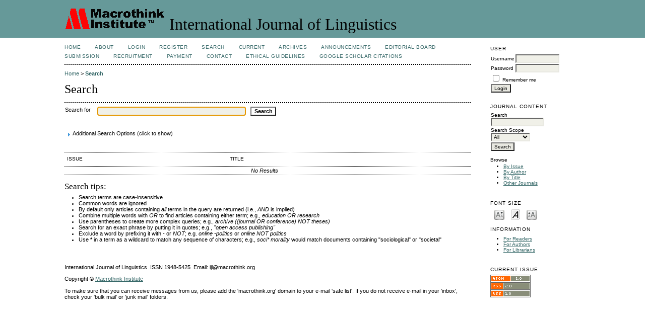

--- FILE ---
content_type: text/html; charset=utf-8
request_url: https://macrothink.org/journal/index.php/ijl/search/index
body_size: 5043
content:

<!DOCTYPE html PUBLIC "-//W3C//DTD XHTML 1.0 Transitional//EN"
	"http://www.w3.org/TR/xhtml1/DTD/xhtml1-transitional.dtd">
<html xmlns="http://www.w3.org/1999/xhtml" lang="en-US" xml:lang="en-US">
<head>
	<meta http-equiv="Content-Type" content="text/html; charset=utf-8" />
	<title>Search</title>
	<meta name="description" content="An International Online Journal Focusing on Linguistic Studies" />
	<meta name="keywords" content="International Journal of Linguistics, Online, Peer-reviewed" />
	<meta name="generator" content="Open Journal Systems 2.4.8.1" />
	
		<link rel="stylesheet" href="https://macrothink.org/journal/lib/pkp/styles/pkp.css" type="text/css" />
	<link rel="stylesheet" href="https://macrothink.org/journal/lib/pkp/styles/common.css" type="text/css" />
	<link rel="stylesheet" href="https://macrothink.org/journal/styles/common.css" type="text/css" />
	<link rel="stylesheet" href="https://macrothink.org/journal/styles/compiled.css" type="text/css" />

	<!-- Base Jquery -->
			<script type="text/javascript" src="https://macrothink.org/journal/lib/pkp/js/lib/jquery/jquery.min.js"></script>
		<script type="text/javascript" src="https://macrothink.org/journal/lib/pkp/js/lib/jquery/plugins/jqueryUi.min.js"></script>
	
	
	
	<link rel="stylesheet" href="https://macrothink.org/journal/styles/sidebar.css" type="text/css" />		<link rel="stylesheet" href="https://macrothink.org/journal/styles/rightSidebar.css" type="text/css" />	
			<link rel="stylesheet" href="https://macrothink.org/journal/plugins/themes/custom/custom.css" type="text/css" />
			<link rel="stylesheet" href="https://macrothink.org/journal/plugins/blocks/languageToggle/styles/languageToggle.css" type="text/css" />
	
	<!-- Default global locale keys for JavaScript -->
	
<script type="text/javascript">
	jQuery.pkp = jQuery.pkp || { };
	jQuery.pkp.locale = { };
			
				jQuery.pkp.locale.search_noKeywordError = 'You must enter at least one search keyword.';
	</script>
	<!-- Compiled scripts -->
			
<script type="text/javascript" src="https://macrothink.org/journal/lib/pkp/js/lib/jquery/plugins/jquery.tag-it.js"></script>
<script type="text/javascript" src="https://macrothink.org/journal/lib/pkp/js/lib/jquery/plugins/jquery.cookie.js"></script>

<script type="text/javascript" src="https://macrothink.org/journal/lib/pkp/js/functions/fontController.js"></script>
<script type="text/javascript" src="https://macrothink.org/journal/lib/pkp/js/functions/general.js"></script>
<script type="text/javascript" src="https://macrothink.org/journal/lib/pkp/js/functions/jqueryValidatorI18n.js"></script>

<script type="text/javascript" src="https://macrothink.org/journal/lib/pkp/js/classes/Helper.js"></script>
<script type="text/javascript" src="https://macrothink.org/journal/lib/pkp/js/classes/ObjectProxy.js"></script>
<script type="text/javascript" src="https://macrothink.org/journal/lib/pkp/js/classes/Handler.js"></script>
<script type="text/javascript" src="https://macrothink.org/journal/lib/pkp/js/classes/linkAction/LinkActionRequest.js"></script>
<script type="text/javascript" src="https://macrothink.org/journal/lib/pkp/js/classes/features/Feature.js"></script>

<script type="text/javascript" src="https://macrothink.org/journal/lib/pkp/js/controllers/SiteHandler.js"></script><!-- Included only for namespace definition -->
<script type="text/javascript" src="https://macrothink.org/journal/lib/pkp/js/controllers/UrlInDivHandler.js"></script>
<script type="text/javascript" src="https://macrothink.org/journal/lib/pkp/js/controllers/AutocompleteHandler.js"></script>
<script type="text/javascript" src="https://macrothink.org/journal/lib/pkp/js/controllers/ExtrasOnDemandHandler.js"></script>
<script type="text/javascript" src="https://macrothink.org/journal/lib/pkp/js/controllers/form/FormHandler.js"></script>
<script type="text/javascript" src="https://macrothink.org/journal/lib/pkp/js/controllers/form/AjaxFormHandler.js"></script>
<script type="text/javascript" src="https://macrothink.org/journal/lib/pkp/js/controllers/form/ClientFormHandler.js"></script>
<script type="text/javascript" src="https://macrothink.org/journal/lib/pkp/js/controllers/grid/GridHandler.js"></script>
<script type="text/javascript" src="https://macrothink.org/journal/lib/pkp/js/controllers/linkAction/LinkActionHandler.js"></script>

<script type="text/javascript" src="https://macrothink.org/journal/js/pages/search/SearchFormHandler.js"></script>
<script type="text/javascript" src="https://macrothink.org/journal/js/statistics/ReportGeneratorFormHandler.js"></script>
<script type="text/javascript" src="https://macrothink.org/journal/plugins/generic/lucene/js/LuceneAutocompleteHandler.js"></script>

<script type="text/javascript" src="https://macrothink.org/journal/lib/pkp/js/lib/jquery/plugins/jquery.pkp.js"></script>	
	<!-- Form validation -->
	<script type="text/javascript" src="https://macrothink.org/journal/lib/pkp/js/lib/jquery/plugins/validate/jquery.validate.js"></script>
	<script type="text/javascript">
		<!--
		// initialise plugins
		
		$(function(){
			jqueryValidatorI18n("https://macrothink.org/journal", "en_US"); // include the appropriate validation localization
			
			$(".tagit").live('click', function() {
				$(this).find('input').focus();
			});
		});
		// -->
		
	</script>

		
	<link rel="alternate" type="application/atom+xml" title="International Journal of Linguistics (atom+xml)" href="https://macrothink.org/journal/index.php/ijl/gateway/plugin/WebFeedGatewayPlugin/atom" />
	<link rel="alternate" type="application/rdf+xml" title="International Journal of Linguistics (rdf+xml)" href="https://macrothink.org/journal/index.php/ijl/gateway/plugin/WebFeedGatewayPlugin/rss" />
	<link rel="alternate" type="application/rss+xml" title="International Journal of Linguistics (rss+xml)" href="https://macrothink.org/journal/index.php/ijl/gateway/plugin/WebFeedGatewayPlugin/rss2" />
</head>
<body id="pkp-navigation-search">
<div id="container">

<div id="header">
<div id="headerTitle">
<h1>
	<img src="https://macrothink.org/journal/public/journals/15/pageHeaderLogoImage_en_US.gif" width="200" height="43" alt="Page Header Logo" />
	International Journal of Linguistics
</h1>
</div>
</div>

<div id="body">

	<div id="sidebar">
							<div id="rightSidebar">
				<div class="block" id="sidebarUser">
			<span class="blockTitle">User</span>
	
												<form method="post" action="https://macrothink.org/journal/index.php/ijl/login/signIn">
					<table>
						<tr>
							<td><label for="sidebar-username">Username</label></td>
							<td><input type="text" id="sidebar-username" name="username" value="" size="12" maxlength="32" class="textField" /></td>
						</tr>
						<tr>
							<td><label for="sidebar-password">Password</label></td>
							<td><input type="password" id="sidebar-password" name="password" value="" size="12" class="textField" /></td>
						</tr>
						<tr>
							<td colspan="2"><input type="checkbox" id="remember" name="remember" value="1" /> <label for="remember">Remember me</label></td>
						</tr>
						<tr>
							<td colspan="2"><input type="submit" value="Login" class="button" /></td>
						</tr>
					</table>
				</form>
						</div>
<div class="block" id="sidebarNavigation">
	<span class="blockTitle">Journal Content</span>

	<form id="simpleSearchForm" action="https://macrothink.org/journal/index.php/ijl/search/search">
		<table id="simpleSearchInput">
			<tr>
				<td>
													<label for="simpleQuery">Search <br />
					<input type="text" id="simpleQuery" name="simpleQuery" size="15" maxlength="255" value="" class="textField" /></label>
								</td>
			</tr>
			<tr>
				<td><label for="searchField">
				Search Scope
				<br />
				<select id="searchField" name="searchField" size="1" class="selectMenu">
					<option label="All" value="query">All</option>
<option label="Authors" value="authors">Authors</option>
<option label="Title" value="title">Title</option>
<option label="Abstract" value="abstract">Abstract</option>
<option label="Index terms" value="indexTerms">Index terms</option>
<option label="Full Text" value="galleyFullText">Full Text</option>

				</select></label>
				</td>
			</tr>
			<tr>
				<td><input type="submit" value="Search" class="button" /></td>
			</tr>
		</table>
	</form>

	<br />

		<span class="blockSubtitle">Browse</span>
	<ul>
		<li><a href="https://macrothink.org/journal/index.php/ijl/issue/archive">By Issue</a></li>
		<li><a href="https://macrothink.org/journal/index.php/ijl/search/authors">By Author</a></li>
		<li><a href="https://macrothink.org/journal/index.php/ijl/search/titles">By Title</a></li>
		
					<li><a href="https://macrothink.org/journal/index.php/index">Other Journals</a></li>
						</ul>
	</div>

<!-- Add javascript required for font sizer -->
<script type="text/javascript">
	<!--
	$(function(){
		fontSize("#sizer", "body", 9, 16, 32, "/journal"); // Initialize the font sizer
	});
	// -->
</script>

<div class="block" id="sidebarFontSize" style="margin-bottom: 4px;">
	<span class="blockTitle">Font Size</span>
	<div id="sizer"></div>
</div>
<br /><div class="block" id="sidebarInformation">
	<span class="blockTitle">Information</span>
	<ul>
		<li><a href="https://macrothink.org/journal/index.php/ijl/information/readers">For Readers</a></li>		<li><a href="https://macrothink.org/journal/index.php/ijl/information/authors">For Authors</a></li>		<li><a href="https://macrothink.org/journal/index.php/ijl/information/librarians">For Librarians</a></li>	</ul>
</div>
<div class="block" id="sidebarWebFeed">
	<span class="blockTitle">Current Issue</span>
	<a href="https://macrothink.org/journal/index.php/ijl/gateway/plugin/WebFeedGatewayPlugin/atom">
	<img src="https://macrothink.org/journal/plugins/generic/webFeed/templates/images/atom10_logo.gif" alt="Atom logo" border="0" /></a>
	<br />
	<a href="https://macrothink.org/journal/index.php/ijl/gateway/plugin/WebFeedGatewayPlugin/rss2">
	<img src="https://macrothink.org/journal/plugins/generic/webFeed/templates/images/rss20_logo.gif" alt="RSS2 logo" border="0" /></a>
	<br />
	<a href="https://macrothink.org/journal/index.php/ijl/gateway/plugin/WebFeedGatewayPlugin/rss">
	<img src="https://macrothink.org/journal/plugins/generic/webFeed/templates/images/rss10_logo.gif" alt="RSS1 logo" border="0" /></a>
</div>

			</div>
			</div>

<div id="main">
<div id="navbar">
	<ul class="menu">
		<li id="home"><a href="https://macrothink.org/journal/index.php/ijl/index">Home</a></li>
		<li id="about"><a href="https://macrothink.org/journal/index.php/ijl/about">About</a></li>

					<li id="login"><a href="https://macrothink.org/journal/index.php/ijl/login">Login</a></li>
							<li id="register"><a href="https://macrothink.org/journal/index.php/ijl/user/register">Register</a></li>
												<li id="search"><a href="https://macrothink.org/journal/index.php/ijl/search">Search</a></li>
		
					<li id="current"><a href="https://macrothink.org/journal/index.php/ijl/issue/current">Current</a></li>
			<li id="archives"><a href="https://macrothink.org/journal/index.php/ijl/issue/archive">Archives</a></li>
		
					<li id="announcements"><a href="https://macrothink.org/journal/index.php/ijl/announcement">Announcements</a></li>
				

									<li class="navItem" id="navItem-0"><a href="http://macrothink.org/journal/index.php/ijl/about/editorialTeam">Editorial Board</a></li>
												<li class="navItem" id="navItem-1"><a href="http://macrothink.org/journal/index.php/ijl/about/submissions#onlineSubmissions">Submission</a></li>
												<li class="navItem" id="navItem-2"><a href="http://recruitment.macrothink.org">Recruitment</a></li>
												<li class="navItem" id="navItem-3"><a href="http://macrothink.org/payment/">Payment</a></li>
												<li class="navItem" id="navItem-4"><a href="http://macrothink.org/journal/index.php/ijl/about/contact">Contact</a></li>
												<li class="navItem" id="navItem-5"><a href="http://en.macrothink.org/ethical-guidelines-for-journal-publication/">Ethical Guidelines</a></li>
												<li class="navItem" id="navItem-6"><a href="https://scholar.google.com/citations?hl=en&amp;user=B-hVTjIAAAAJ">Google Scholar Citations</a></li>
						</ul>
</div>
<div id="breadcrumb">
	<a href="https://macrothink.org/journal/index.php/ijl/index">Home</a> &gt;
			<a href="https://macrothink.org/journal/index.php/ijl/search/index" class="current">Search</a></div>

<h2>Search</h2>


<div id="content">


<div id="search">
	<script type="text/javascript">
		$(function() {
			// Attach the form handler.
			$('#searchForm').pkpHandler('$.pkp.pages.search.SearchFormHandler');
		});
	</script>
	<form id="searchForm" action="https://macrothink.org/journal/index.php/ijl/search/search">
		<table class="data">
			<tr valign="top">
				<td class="label"><label for="query">Search for</label></td>
				<td class="value">
																<input type="text" id="query" name="query" size="40" maxlength="255" value="" class="textField" />
										&nbsp;
					<input type="submit" value="Search" class="button defaultButton" />
				</td>
			</tr>
								</table>
		<br />
								<script type="text/javascript">
	// Initialise JS handler.
	$(function() {
		$('#emptyFilters').pkpHandler(
			'$.pkp.controllers.ExtrasOnDemandHandler');
	});
</script>
	<div id="emptyFilters" class="pkp_controllers_extrasOnDemand">
	<div class="toggleExtras">
		<span class="ui-icon"></span>
		<span class="toggleExtras-inactive">Additional Search Options (click to show)
					</span>
		<span class="toggleExtras-active">Additional Search Options (click to hide)
					</span>
	</div>
	<div style="clear:both;"></div>
	<div class="extrasContainer">
						<table class="data">
											<tr valign="top">
							<td colspan="2" class="label"><h4>Search categories</h4></td>
						</tr>
								<tr>
		<td class="label">
			<label for="authors">Authors</label>
		</td>
		<td class="value">
																<input type="text" name="authors" id="authors" size="40" maxlength="255" value="" class="textField" />
												</td>
	</tr>
								<tr>
		<td class="label">
			<label for="title">Title</label>
		</td>
		<td class="value">
																<input type="text" name="title" id="title" size="40" maxlength="255" value="" class="textField" />
												</td>
	</tr>
								<tr>
		<td class="label">
			<label for="abstract">Abstract</label>
		</td>
		<td class="value">
																<input type="text" name="abstract" id="abstract" size="40" maxlength="255" value="" class="textField" />
												</td>
	</tr>
								<tr>
		<td class="label">
			<label for="galleyFullText">Full Text</label>
		</td>
		<td class="value">
																<input type="text" name="galleyFullText" id="galleyFullText" size="40" maxlength="255" value="" class="textField" />
												</td>
	</tr>
								<tr>
		<td class="label">
			<label for="suppFiles">Supplementary File(s)</label>
		</td>
		<td class="value">
																<input type="text" name="suppFiles" id="suppFiles" size="40" maxlength="255" value="" class="textField" />
												</td>
	</tr>
																<tr valign="top">
							<td colspan="2" class="formSubLabel"><h4>Publication Date</h4></td>
						</tr>
								<tr>
		<td class="label">
			<label for="dateFrom">From</label>
		</td>
		<td class="value">
							<select name="dateFromMonth" class="selectMenu">
<option label="" value="" selected="selected"></option>
<option label="January" value="01">January</option>
<option label="February" value="02">February</option>
<option label="March" value="03">March</option>
<option label="April" value="04">April</option>
<option label="May" value="05">May</option>
<option label="June" value="06">June</option>
<option label="July" value="07">July</option>
<option label="August" value="08">August</option>
<option label="September" value="09">September</option>
<option label="October" value="10">October</option>
<option label="November" value="11">November</option>
<option label="December" value="12">December</option>
</select>
<select name="dateFromDay" class="selectMenu">
<option label="" value="" selected="selected"></option>
<option label="01" value="1">01</option>
<option label="02" value="2">02</option>
<option label="03" value="3">03</option>
<option label="04" value="4">04</option>
<option label="05" value="5">05</option>
<option label="06" value="6">06</option>
<option label="07" value="7">07</option>
<option label="08" value="8">08</option>
<option label="09" value="9">09</option>
<option label="10" value="10">10</option>
<option label="11" value="11">11</option>
<option label="12" value="12">12</option>
<option label="13" value="13">13</option>
<option label="14" value="14">14</option>
<option label="15" value="15">15</option>
<option label="16" value="16">16</option>
<option label="17" value="17">17</option>
<option label="18" value="18">18</option>
<option label="19" value="19">19</option>
<option label="20" value="20">20</option>
<option label="21" value="21">21</option>
<option label="22" value="22">22</option>
<option label="23" value="23">23</option>
<option label="24" value="24">24</option>
<option label="25" value="25">25</option>
<option label="26" value="26">26</option>
<option label="27" value="27">27</option>
<option label="28" value="28">28</option>
<option label="29" value="29">29</option>
<option label="30" value="30">30</option>
<option label="31" value="31">31</option>
</select>
<select name="dateFromYear" class="selectMenu">
<option label="" value="" selected="selected"></option>
<option label="2009" value="2009">2009</option>
<option label="2010" value="2010">2010</option>
<option label="2011" value="2011">2011</option>
<option label="2012" value="2012">2012</option>
<option label="2013" value="2013">2013</option>
<option label="2014" value="2014">2014</option>
<option label="2015" value="2015">2015</option>
<option label="2016" value="2016">2016</option>
<option label="2017" value="2017">2017</option>
<option label="2018" value="2018">2018</option>
<option label="2019" value="2019">2019</option>
<option label="2020" value="2020">2020</option>
<option label="2021" value="2021">2021</option>
<option label="2022" value="2022">2022</option>
<option label="2023" value="2023">2023</option>
<option label="2024" value="2024">2024</option>
<option label="2025" value="2025">2025</option>
</select>
												</td>
	</tr>
								<tr>
		<td class="label">
			<label for="dateTo">Until</label>
		</td>
		<td class="value">
							<select name="dateToMonth" class="selectMenu">
<option label="" value="" selected="selected"></option>
<option label="January" value="01">January</option>
<option label="February" value="02">February</option>
<option label="March" value="03">March</option>
<option label="April" value="04">April</option>
<option label="May" value="05">May</option>
<option label="June" value="06">June</option>
<option label="July" value="07">July</option>
<option label="August" value="08">August</option>
<option label="September" value="09">September</option>
<option label="October" value="10">October</option>
<option label="November" value="11">November</option>
<option label="December" value="12">December</option>
</select>
<select name="dateToDay" class="selectMenu">
<option label="" value="" selected="selected"></option>
<option label="01" value="1">01</option>
<option label="02" value="2">02</option>
<option label="03" value="3">03</option>
<option label="04" value="4">04</option>
<option label="05" value="5">05</option>
<option label="06" value="6">06</option>
<option label="07" value="7">07</option>
<option label="08" value="8">08</option>
<option label="09" value="9">09</option>
<option label="10" value="10">10</option>
<option label="11" value="11">11</option>
<option label="12" value="12">12</option>
<option label="13" value="13">13</option>
<option label="14" value="14">14</option>
<option label="15" value="15">15</option>
<option label="16" value="16">16</option>
<option label="17" value="17">17</option>
<option label="18" value="18">18</option>
<option label="19" value="19">19</option>
<option label="20" value="20">20</option>
<option label="21" value="21">21</option>
<option label="22" value="22">22</option>
<option label="23" value="23">23</option>
<option label="24" value="24">24</option>
<option label="25" value="25">25</option>
<option label="26" value="26">26</option>
<option label="27" value="27">27</option>
<option label="28" value="28">28</option>
<option label="29" value="29">29</option>
<option label="30" value="30">30</option>
<option label="31" value="31">31</option>
</select>
<select name="dateToYear" class="selectMenu">
<option label="" value="" selected="selected"></option>
<option label="2009" value="2009">2009</option>
<option label="2010" value="2010">2010</option>
<option label="2011" value="2011">2011</option>
<option label="2012" value="2012">2012</option>
<option label="2013" value="2013">2013</option>
<option label="2014" value="2014">2014</option>
<option label="2015" value="2015">2015</option>
<option label="2016" value="2016">2016</option>
<option label="2017" value="2017">2017</option>
<option label="2018" value="2018">2018</option>
<option label="2019" value="2019">2019</option>
<option label="2020" value="2020">2020</option>
<option label="2021" value="2021">2021</option>
<option label="2022" value="2022">2022</option>
<option label="2023" value="2023">2023</option>
<option label="2024" value="2024">2024</option>
<option label="2025" value="2025">2025</option>
</select>
									<input type="hidden" name="dateToHour" value="23" />
					<input type="hidden" name="dateToMinute" value="59" />
					<input type="hidden" name="dateToSecond" value="59" />
												</td>
	</tr>
																<tr valign="top">
							<td colspan="2" class="label"><h4>Index terms</h4></td>
						</tr>
								<tr>
		<td class="label">
			<label for="discipline">Discipline(s)</label>
		</td>
		<td class="value">
																<input type="text" name="discipline" id="discipline" size="40" maxlength="255" value="" class="textField" />
												</td>
	</tr>
								<tr>
		<td class="label">
			<label for="subject">Keyword(s)</label>
		</td>
		<td class="value">
																<input type="text" name="subject" id="subject" size="40" maxlength="255" value="" class="textField" />
												</td>
	</tr>
								<tr>
		<td class="label">
			<label for="type">Type (method/approach)</label>
		</td>
		<td class="value">
																<input type="text" name="type" id="type" size="40" maxlength="255" value="" class="textField" />
												</td>
	</tr>
								<tr>
		<td class="label">
			<label for="coverage">Coverage</label>
		</td>
		<td class="value">
																<input type="text" name="coverage" id="coverage" size="40" maxlength="255" value="" class="textField" />
												</td>
	</tr>
								<tr>
		<td class="label">
			<label for="indexTerms">All index term fields</label>
		</td>
		<td class="value">
																<input type="text" name="indexTerms" id="indexTerms" size="40" maxlength="255" value="" class="textField" />
												</td>
	</tr>
									</table>
				<p><input type="submit" value="Search" class="button defaultButton" /></p>
			
	</div>
</div>
<div style="clear:both"></div>			</form>
</div>
<br />



	
<div id="results">
	<table width="100%" class="listing">
		<tr><td colspan="3" class="headseparator">&nbsp;</td></tr>
		<tr class="heading" valign="bottom">
						<td width="40%">Issue</td>
			<td width="60%" colspan="2">Title</td>
		</tr>
		<tr><td colspan="3" class="headseparator">&nbsp;</td></tr>

							<tr>
				<td colspan="3" class="nodata">
											No Results
									</td>
			</tr>
			<tr><td colspan="3" class="endseparator">&nbsp;</td></tr>
			</table>

						<h4>Search tips: </h4><ul>
<li>Search terms are case-insensitive</li>
<li>Common words are ignored</li>
<li>By default only articles containing <em>all</em> terms in the query are returned (i.e., <em>AND</em> is implied)</li>
<li>Combine multiple words with <em>OR</em> to find articles containing either term; e.g., <em>education OR research</em></li>
<li>Use parentheses to create more complex queries; e.g., <em>archive ((journal OR conference) NOT theses)</em></li>
<li>Search for an exact phrase by putting it in quotes; e.g., <em>"open access publishing"</em></li>
<li>Exclude a word by prefixing it with <strong>-</strong> or <em>NOT</em>; e.g. <em>online -politics</em> or <em>online NOT politics</em></li>
<li>Use <strong>*</strong> in a term as a wildcard to match any sequence of characters; e.g., <em>soci* morality</em> would match documents containing "sociological" or "societal"</li>
</ul>
		</div>


	<br /><br />
	<div id="pageFooter"><p>International Journal of Linguistics  ISSN 1948-5425  Email: ijl@macrothink.org</p><p>Copyright © <a href="/" target="_blank">Macrothink Institute</a></p><p>To make sure that you can receive messages from us, please add the 'macrothink.org' domain to your e-mail 'safe list'. If you do not receive e-mail in your 'inbox', check your 'bulk mail' or 'junk mail' folders.</p><!-- Google Analytics --><script type="text/javascript" src="http://www.google-analytics.com/urchin.js"></script><script type="text/javascript"></script><!-- /Google Analytics --></div>
</div><!-- content -->
</div><!-- main -->
</div><!-- body -->



</div><!-- container -->
</body>
</html>

--- FILE ---
content_type: text/css
request_url: https://macrothink.org/journal/styles/sidebar.css
body_size: 404
content:
/**
 * styles/sidebar.css
 *
 * Copyright (c) 2013-2016 Simon Fraser University Library
 * Copyright (c) 2003-2016 John Willinsky
 * Distributed under the GNU GPL v2. For full terms see the file docs/COPYING.
 *
 * Site-wide shared elements for pages including sidebar(s).
 *
 */

/**
 * Sidebar
 */

#developedBy {
	text-transform: uppercase;
	font-size: 0.95em;
}

#sidebar div.block {
	font-size: 1em;
	padding-bottom: 1.5em;
}

#sidebar div.block span.blockTitle {
	display: block;
	padding: 0.5em 0 0.5em 0;
	font-size: 1em;
	letter-spacing: 0.1em;
	text-transform: uppercase;
}

#sidebar div.block span.blockSubtitle {
	display: block;
	padding: 0;
}

#sidebar input.textField, #sidebar select.selectMenu, #sidebar input.button {
	font-size: 1em;
}



--- FILE ---
content_type: text/javascript
request_url: https://macrothink.org/journal/lib/pkp/js/classes/Handler.js
body_size: 4497
content:
/**
 * @file js/classes/Handler.js
 *
 * Copyright (c) 2013-2016 Simon Fraser University Library
 * Copyright (c) 2000-2016 John Willinsky
 * Distributed under the GNU GPL v2. For full terms see the file docs/COPYING.
 *
 * @class Handler
 * @ingroup js_classes
 *
 * @brief Base class for handlers bound to a DOM HTML element.
 */
(function($) {


	/**
	 * @constructor
	 *
	 * @extends $.pkp.classes.ObjectProxy
	 *
	 * @param {jQueryObject} $element A DOM element to which
	 *  this handler is bound.
	 * @param {Object} options Handler options.
	 */
	$.pkp.classes.Handler = function($element, options) {

		// Check whether a single element was passed in.
		if ($element.length > 1) {
			throw new Error('jQuery selector contained more than one handler!');
		}

		// Save a pointer to the bound element in the handler.
		this.$htmlElement_ = $element;

		// Check whether a handler has already been bound
		// to the element.
		if (this.data('handler') !== undefined) {
			throw new Error(['The handler "', this.getObjectName(),
						'" has already been bound to the selected element!'].join(''));
		}

		// Initialize object properties.
		this.eventBindings_ = { };
		this.dataItems_ = { };
		this.publishedEvents_ = { };

		if (options.$eventBridge) {
			// Configure the event bridge.
			this.$eventBridge_ = options.$eventBridge;
		}

		// The "publishChangeEvents" option can be used to specify
		// a list of event names that will also be published upon
		// content change.
		if (options.publishChangeEvents) {
			this.publishChangeEvents_ = options.publishChangeEvents;
			var i;
			for (i = 0; i < this.publishChangeEvents_.length; i++) {
				this.publishEvent(this.publishChangeEvents_[i]);
			}
		} else {
			this.publishChangeEvents_ = [];
		}

		// Bind the handler to the DOM element.
		this.data('handler', this);
	};


	//
	// Private properties
	//
	/**
	 * Optional list of publication events.
	 * @private
	 * @type {Array}
	 */
	$.pkp.classes.Handler.prototype.publishChangeEvents_ = null;


	/**
	 * The HTML element this handler is bound to.
	 * @private
	 * @type {jQueryObject}
	 */
	$.pkp.classes.Handler.prototype.$htmlElement_ = null;


	/**
	 * A list of event bindings for this handler.
	 * @private
	 * @type {Object.<string, Array>}
	 */
	$.pkp.classes.Handler.prototype.eventBindings_ = null;


	/**
	 * A list of data items bound to the DOM element
	 * managed by this handler.
	 * @private
	 * @type {Object.<string, boolean>}
	 */
	$.pkp.classes.Handler.prototype.dataItems_ = null;


	/**
	 * A list of published events.
	 * @private
	 * @type {Object.<string, boolean>}
	 */
	$.pkp.classes.Handler.prototype.publishedEvents_ = null;


	/**
	 * An HTML element id to which we'll forward all handler events.
	 * @private
	 * @type {?string}
	 */
	$.pkp.classes.Handler.prototype.$eventBridge_ = null;


	//
	// Public static methods
	//
	/**
	 * Retrieve the bound handler from the jQuery element.
	 * @param {jQueryObject} $element The element to which the
	 *  handler was attached.
	 * @return {Object} The retrieved handler.
	 */
	$.pkp.classes.Handler.getHandler = function($element) {
		// Retrieve the handler. We cannot do this with our own
		// data() method because this method cannot be called
		// in the context of the handler if it's purpose is to
		// retrieve the handler. This should be the only place
		// at all where we have to do access element data
		// directly.
		var handler = $element.data('pkp.handler');

		// Check whether the handler exists.
		if (!(handler instanceof $.pkp.classes.Handler)) {
			throw new Error('There is no handler bound to this element!');
		}

		return handler;
	};


	//
	// Public methods
	//
	/**
	 * Returns the HTML element this handler is bound to.
	 *
	 * @return {jQueryObject} The element this handler is bound to.
	 */
	$.pkp.classes.Handler.prototype.getHtmlElement = function() {
		$.pkp.classes.Handler.checkContext_(this);

		// Return the HTML element.
		return this.$htmlElement_;
	};


	/**
	 * Publish change events. (See options.publishChangeEvents.)
	 */
	$.pkp.classes.Handler.prototype.publishChangeEvents = function() {
		var i;
		for (i = 0; i < this.publishChangeEvents_.length; i++) {
			this.trigger(this.publishChangeEvents_[i]);
		}
	};


	/**
	 * A generic event dispatcher that will be bound to
	 * all handler events. See bind() above.
	 *
	 * @this {HTMLElement}
	 * @param {jQuery.Event} event The jQuery event object.
	 * @return {boolean} Return value to be passed back
	 *  to jQuery.
	 */
	$.pkp.classes.Handler.prototype.handleEvent = function(event) {
		var $callingElement, handler, boundEvents, args, returnValue, i, l;

		// This handler is always called out of the
		// handler context.
		$callingElement = $(this);

		// Identify the targeted handler.
		handler = $.pkp.classes.Handler.getHandler($callingElement);

		// Make sure that we really got the right element.
		if ($callingElement[0] !== handler.getHtmlElement()[0]) {
			throw new Error(['An invalid handler is bound to the calling ',
				'element of an event!'].join(''));
		}

		// Retrieve the event handlers for the given event type.
		boundEvents = handler.eventBindings_[event.type];
		if (boundEvents === undefined) {
			// We have no handler for this event but we also
			// don't allow bubbling of events outside of the
			// GUI widget!
			return false;
		}

		// Call all event handlers.
		args = $.makeArray(arguments);
		returnValue = true;
		args.unshift(this);
		for (i = 0, l = boundEvents.length; i < l; i++) {
			// Invoke the event handler in the context
			// of the handler object.
			if (boundEvents[i].apply(handler, args) === false) {
				// False overrides true.
				returnValue = false;
			}

			// Stop immediately if one of the handlers requests this.
			if (event.isImmediatePropagationStopped()) {
				break;
			}
		}

		// We do not allow bubbling of events outside of the GUI widget!
		event.stopPropagation();

		// Return the event handler status.
		return returnValue;
	};


	/**
	 * Create a closure that calls the callback in the
	 * context of the handler object.
	 *
	 * NB: Always make sure that the callback is properly
	 * unbound and freed for garbage collection. Otherwise
	 * you might create a memory leak. If you want to bind
	 * an event to the HTMLElement handled by this handler
	 * then always use the above bind() method instead which
	 * is safer.
	 *
	 * @param {Function} callback The callback to be wrapped.
	 * @param {Object=} opt_context Specifies the object which
	 *  |this| should point to when the function is run.
	 *  If the value is not given, the context will default
	 *  to the handler object.
	 * @return {Function} The wrapped callback.
	 */
	$.pkp.classes.Handler.prototype.callbackWrapper =
			function(callback, opt_context) {

		$.pkp.classes.Handler.checkContext_(this);

		// Create a closure that calls the event handler
		// in the right context.
		if (!opt_context) {
			opt_context = this;
		}
		return function() {
			var args;
			args = $.makeArray(arguments);
			args.unshift(this);
			return callback.apply(opt_context, args);
		};
	};


	/**
	 * This callback can be used to handle simple remote server requests.
	 *
	 * @param {Object} ajaxOptions AJAX options.
	 * @param {Object} jsonData A JSON object.
	 * @return {Object|boolean} The parsed JSON data if no error occurred,
	 *  otherwise false.
	 */
	/*jslint unparam: true*/
	$.pkp.classes.Handler.prototype.remoteResponse =
			function(ajaxOptions, jsonData) {
		return this.handleJson(jsonData);
	};
	/*jslint unparam: false*/


	/**
	 * Completely remove all traces of the handler from the
	 * HTML element to which it is bound and leave the element in
	 * it's previous state.
	 *
	 * Subclasses should override this method if necessary but
	 * should always call this implementation.
	 */
	$.pkp.classes.Handler.prototype.remove = function() {
		$.pkp.classes.Handler.checkContext_(this);
		var $element, key;

		// Remove all event handlers in our namespace.
		$element = this.getHtmlElement();
		$element.unbind('.pkpHandler');

		// Remove all our data items except for the
		// handler itself.
		for (key in this.dataItems_) {
			if (key !== 'pkp.handler') {
				$element.removeData(key);
			}
		}

		// Trigger the remove event, then delete it.
		$element.trigger('pkpRemoveHandler');
		$element.unbind('.pkpHandlerRemove');

		// Delete the handler.
		$element.removeData('pkp.handler');
	};


	//
	// Protected methods
	//
	/**
	 * Bind an event to a handler operation.
	 *
	 * This will be done with a generic event handler
	 * to make sure that we get a chance to re-set
	 * 'this' to the handler before we call the actual
	 * handler method.
	 *
	 * @protected
	 * @param {string} eventName The name of the event
	 *  to be bound. See jQuery.bind() for event names.
	 * @param {Function} handler The event handler to
	 *  be called when the even is triggered.
	 */
	$.pkp.classes.Handler.prototype.bind = function(eventName, handler) {
		$.pkp.classes.Handler.checkContext_(this);

		if (!this.eventBindings_[eventName]) {
			// Initialize the event store for this event.
			this.eventBindings_[eventName] = [];

			// Determine the event namespace.
			var eventNamespace;
			eventNamespace = '.pkpHandler';
			if (eventName === 'pkpRemoveHandler') {
				// We have a special namespace for the remove event
				// because it needs to be triggered when all other
				// events have already been removed.
				eventNamespace = '.pkpHandlerRemove';
			}

			// Bind the generic event handler to the event within our namespace.
			this.getHtmlElement().bind(eventName + eventNamespace, this.handleEvent);
		}

		// Store the event binding internally
		this.eventBindings_[eventName].push(handler);
	};


	/**
	 * Unbind an event from a handler operation.
	 *
	 * @protected
	 * @param {string} eventName The name of the event
	 *  to be bound. See jQuery.bind() for event names.
	 * @param {Function} handler The event handler to
	 *  be called when the even is triggered.
	 * @return {boolean} True, if a handler was found and
	 *  removed, otherwise false.
	 */
	$.pkp.classes.Handler.prototype.unbind = function(eventName, handler) {
		$.pkp.classes.Handler.checkContext_(this);

		// Remove the event from the internal event cache.
		if (!this.eventBindings_[eventName]) {
			return false;
		}

		var i, length;
		for (i = 0, length = this.eventBindings_[eventName].length; i < length; i++) {
			if (this.eventBindings_[eventName][i] === handler) {
				this.eventBindings_[eventName].splice([i], 1);
				break;
			}
		}

		if (this.eventBindings_[eventName].length === 0) {
			// If this was the last event then unbind the generic event handler.
			delete this.eventBindings_[eventName];
			this.getHtmlElement().unbind(eventName, this.handleEvent);
		}

		return true;
	};


	/**
	 * Add or retrieve a data item to/from the DOM element
	 * this handler is managing.
	 *
	 * Always use this method if you want to store data
	 * items. It makes sure that your items will be properly
	 * namespaced and it also guarantees correct garbage
	 * collection of your items once the handler is removed.
	 *
	 * @protected
	 * @param {string} key The name of the item to be stored
	 *  or retrieved.
	 * @param {Object=} opt_value The data item to be stored. If no item
	 *  is given then the existing value for the given key
	 *  will be returned.
	 * @return {Object} The cached data item.
	 */
	$.pkp.classes.Handler.prototype.data = function(key, opt_value) {
		$.pkp.classes.Handler.checkContext_(this);

		// Namespace the key.
		key = 'pkp.' + key;

		if (opt_value !== undefined) {
			// Add the key to the list of data items
			// that need to be garbage collected.
			this.dataItems_[key] = true;
		}

		// Add/retrieve the data to/from the
		// element's data cache.
		return this.getHtmlElement().data(key, opt_value);
	};


	/**
	 * This function should be used to pre-process a JSON response
	 * from the server.
	 *
	 * @protected
	 * @param {Object} jsonData The returned server response data.
	 * @return {Object|boolean} The returned server response data or
	 *  false if an error occurred.
	 */
	$.pkp.classes.Handler.prototype.handleJson = function(jsonData) {
		if (!jsonData) {
			throw new Error('Server error: Server returned no or invalid data!');
		}

		if (jsonData.status === true) {
			// Did the server respond with an event to be triggered?
			if (jsonData.event) {
				if (jsonData.event.data) {
					this.trigger(jsonData.event.name,
							jsonData.event.data);
				} else {
					this.trigger(jsonData.event.name);
				}
			}
			return jsonData;
		}
		// If we got an error message then display it.
		if (jsonData.content) {
			alert(jsonData.content);
		}
		return false;
	};


	/**
	 * This function should be used to let the element emit events
	 * that bubble outside the widget and are published over the
	 * event bridge.
	 *
	 * @protected
	 * @param {string} eventName The event to be triggered.
	 * @param {Array=} opt_data Additional event data.
	 */
	$.pkp.classes.Handler.prototype.trigger =
			function(eventName, opt_data) {

		if (opt_data === undefined) {
			opt_data = null;
		}

		// Trigger the event on the handled element.
		var $handledElement = this.getHtmlElement();
		$handledElement.triggerHandler(eventName, opt_data);

		// Trigger the event publicly if it's not
		// published anyway.
		if (!this.publishedEvents_[eventName]) {
			this.triggerPublicEvent_(eventName, opt_data);
		}
	};


	/**
	 * Publish an event triggered by a nested widget. This event
	 * will bubble outside the widget and will also be published
	 * over the event bridge.
	 *
	 * @param {string} eventName The event name.
	 */
	$.pkp.classes.Handler.prototype.publishEvent = function(eventName) {
		// If the event has been published before then do nothing.
		if (this.publishedEvents_[eventName]) {
			return;
		}

		// Add the event to the published event list.
		this.publishedEvents_[eventName] = true;

		/*jslint unparam: true*/
		this.bind(eventName, function(context, privateEvent, var_args) {
			// Retrieve additional event data.
			var eventData = null;
			if (arguments.length > 2) {
				eventData = Array.prototype.slice.call(arguments, 2);
			}

			// Re-trigger the private event publicly.
			this.triggerPublicEvent_(eventName, eventData);
		});
		/*jslint unparam: false*/
	};


	/**
	 * Handle the "show more" and "show less" clicks triggered by the
	 * links in longer text items.
	 *
	 * @param {Event} event The event.
	 */
	$.pkp.classes.Handler.prototype.switchViz = function(event) {
		var eventElement = event.currentTarget;
		$(eventElement).parent().parent().find('span').toggle();
	};


	//
	// Private methods
	//
	/**
	 * Trigger a public event.
	 *
	 * Public events will bubble outside the widget and will
	 * also be forwarded through the event bridge if one has
	 * been configured.
	 *
	 * @private
	 * @param {string} eventName The event to be triggered.
	 * @param {Array=} opt_data Additional event data.
	 */
	$.pkp.classes.Handler.prototype.triggerPublicEvent_ =
			function(eventName, opt_data) {

		// Publish the event.
		var $handledElement = this.getHtmlElement();
		$handledElement.parent().trigger(eventName, opt_data);

		// If we have an event bridge configured then re-trigger
		// the event on the target object.
		if (this.$eventBridge_) {
			$('[id^="' + this.$eventBridge_ + '"]').trigger(eventName, opt_data);
		}
	};


	//
	// Private static methods
	//
	/**
	 * Check the context of a method invocation.
	 *
	 * @private
	 * @param {Object} context The function context
	 *  to be tested.
	 */
	$.pkp.classes.Handler.checkContext_ = function(context) {
		if (!(context instanceof $.pkp.classes.Handler)) {
			throw new Error('Trying to call handler method in non-handler context!');
		}
	};


/** @param {jQuery} $ jQuery closure. */
}(jQuery));
